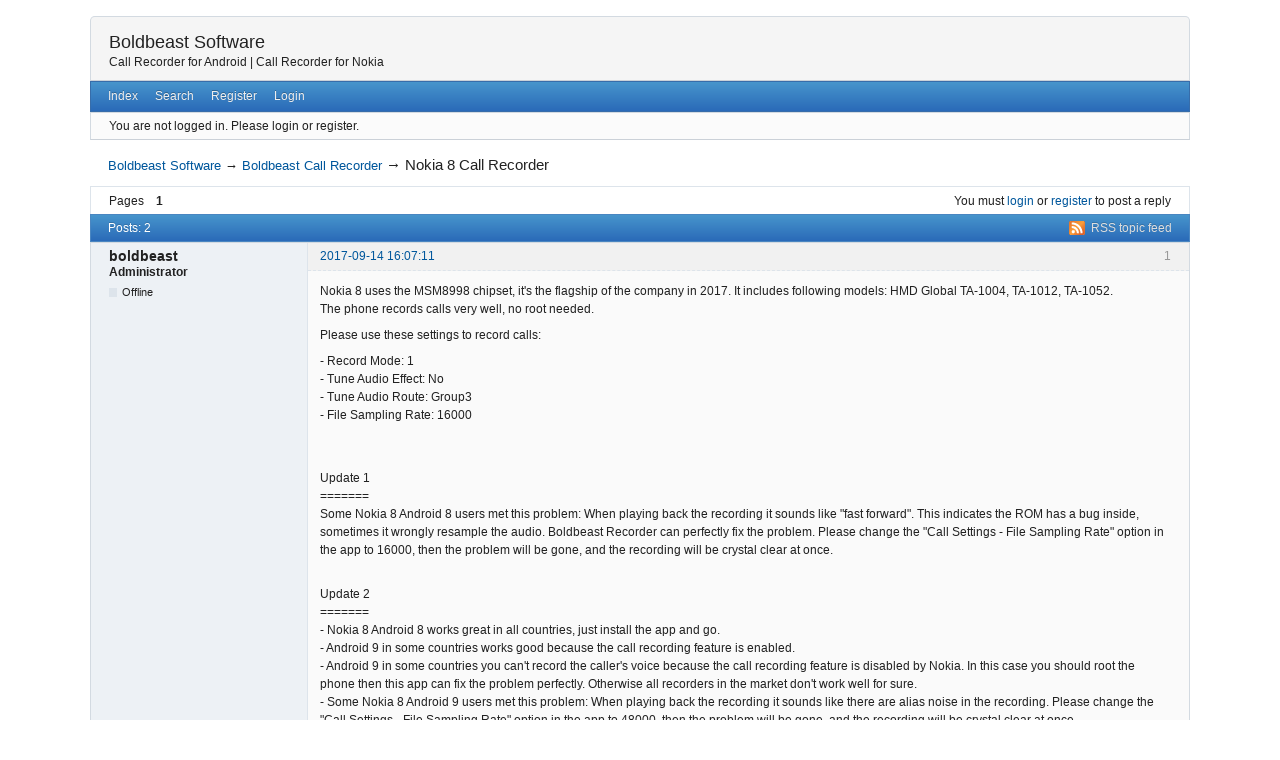

--- FILE ---
content_type: text/html; charset=utf-8
request_url: https://www.boldbeast.com/forum/topic1508-nokia-8-call-recorder.html
body_size: 2768
content:
<!DOCTYPE html>
<!--[if lt IE 7 ]> <html class="oldie ie6" lang="en" dir="ltr"> <![endif]-->
<!--[if IE 7 ]>    <html class="oldie ie7" lang="en" dir="ltr"> <![endif]-->
<!--[if IE 8 ]>    <html class="oldie ie8" lang="en" dir="ltr"> <![endif]-->
<!--[if gt IE 8]><!--> <html lang="en" dir="ltr"> <!--<![endif]-->
<head>
<meta charset="utf-8" />
<meta name="viewport" content="width=device-width, initial-scale=1.0">
<meta name="description" content="Nokia 8 Call Recorder (Page 1) — Boldbeast Call Recorder — Boldbeast Software — &lt;a href=&quot;/android/call_recorder.html&quot;&gt;Call Recorder for Android&lt;/a&gt; | &lt;a href=&quot;http://www.nokia-call-recorder.com/boldbeast_nokia_call_recorder.html&quot;&gt;Call Recorder for Nokia&lt;/a&gt;" />
<title>Nokia 8 Call Recorder (Page 1) — Boldbeast Call Recorder — Boldbeast Software</title>
<link rel="alternate" type="application/rss+xml" href="https://www.boldbeast.com/forum/feed-rss-topic1508.xml" title="RSS" />
<link rel="alternate" type="application/atom+xml" href="https://www.boldbeast.com/forum/feed-atom-topic1508.xml" title="ATOM" />
<link rel="search" type="text/html" href="https://www.boldbeast.com/forum/search.html" title="Search" />
<link rel="search" type="application/opensearchdescription+xml" href="https://www.boldbeast.com/forum/misc.php?action=opensearch" title="Boldbeast Software" />
<link rel="author" type="text/html" href="https://www.boldbeast.com/forum/users.html" title="User list" />
<link rel="stylesheet" type="text/css" media="screen" href="https://www.boldbeast.com/forum/style/Oxygen/Oxygen.min.css" />

</head>
<body>
	<div id="brd-messages" class="brd"></div>

	<div id="brd-wrap" class="brd">
	<div id="brd-viewtopic" class="brd-page paged-page">
	<div id="brd-head" class="gen-content">
		<p id="brd-access"><a href="#brd-main">Skip to forum content</a></p>
		<p id="brd-title"><a href="/">Boldbeast Software</a></p>
		<p id="brd-desc"><a href="/android/call_recorder.html">Call Recorder for Android</a> | <a href="http://www.nokia-call-recorder.com/boldbeast_nokia_call_recorder.html">Call Recorder for Nokia</a></p>
	</div>
	<div id="brd-navlinks" class="gen-content">
		<ul>
		<li id="navindex"><a href="https://www.boldbeast.com/forum/">Index</a></li>
		<li id="navsearch"><a href="https://www.boldbeast.com/forum/search.html">Search</a></li>
		<li id="navregister"><a href="https://www.boldbeast.com/forum/register.html">Register</a></li>
		<li id="navlogin"><a href="https://www.boldbeast.com/forum/login.html">Login</a></li>
	</ul>
		
	</div>
	<div id="brd-visit" class="gen-content">
		<p id="welcome"><span>You are not logged in.</span> <span>Please login or register.</span></p>
		
	</div>
	
	<div class="hr"><hr /></div>
	<div id="brd-main">
		<h1 class="main-title"><a class="permalink" href="https://www.boldbeast.com/forum/topic1508-nokia-8-call-recorder.html" rel="bookmark" title="Permanent link to this topic">Nokia 8 Call Recorder</a></h1>

		<div id="brd-crumbs-top" class="crumbs">
	<p><span class="crumb crumbfirst"><a href="https://www.boldbeast.com/forum/">Boldbeast Software</a></span> <span class="crumb"><span> &rarr;&#160;</span><a href="https://www.boldbeast.com/forum/forum1-boldbeast-call-recorder.html">Boldbeast Call Recorder</a></span> <span class="crumb crumblast"><span> &rarr;&#160;</span>Nokia 8 Call Recorder</span> </p>
</div>
		
		<div id="brd-pagepost-top" class="main-pagepost gen-content">
	<p class="paging"><span class="pages">Pages</span> <strong class="first-item">1</strong></p>
	<p class="posting">You must <a href="https://www.boldbeast.com/forum/login.html">login</a> or <a href="https://www.boldbeast.com/forum/register.html">register</a> to post a reply</p>
</div>
		<div class="main-head">
		<p class="options"><span class="feed first-item"><a class="feed" href="https://www.boldbeast.com/forum/feed-rss-topic1508.xml">RSS topic feed</a></span></p>
		<h2 class="hn"><span><span class="item-info">Posts: 2</span></span></h2>
	</div>
	<div id="forum1" class="main-content main-topic">
		<div class="post odd firstpost topicpost">
			<div id="p5918" class="posthead">
				<h3 class="hn post-ident"><span class="post-num">1</span> <span class="post-byline"><span>Topic by </span><strong>boldbeast</strong></span> <span class="post-link"><a class="permalink" rel="bookmark" title="Permanent link to this post" href="https://www.boldbeast.com/forum/post5918.html#p5918">2017-09-14 16:07:11</a></span></h3>
			</div>
			<div class="postbody">
				<div class="post-author">
					<ul class="author-ident">
						<li class="username"><strong>boldbeast</strong></li>
						<li class="usertitle"><span>Administrator</span></li>
						<li class="userstatus"><span>Offline</span></li>
					</ul>
					<ul class="author-info">
						
					</ul>
				</div>
				<div class="post-entry">
<!-- WCX ============================================
					<h4 id="pc5918" class="entry-title hn">Topic: Nokia 8 Call Recorder</h4>
==== WCX ======================================== -->
					<div class="entry-content">
						<p>Nokia 8 uses the MSM8998 chipset, it&#039;s the flagship of the company in 2017. It includes following models: HMD Global TA-1004, TA-1012, TA-1052.<br />The phone records calls very well, no root needed.</p><p>Please use these settings to record calls:</p><p>- Record Mode: 1<br />- Tune Audio Effect: No<br />- Tune Audio Route: Group3<br />- File Sampling Rate: 16000</p><br /><br /><p>Update 1<br />=======<br />Some Nokia 8 Android 8 users met this problem: When playing back the recording it sounds like &quot;fast forward&quot;. This indicates the ROM has a bug inside, sometimes it wrongly resample the audio. Boldbeast Recorder can perfectly fix the problem. Please change the &quot;Call Settings - File Sampling Rate&quot; option in the app to 16000, then the problem will be gone, and the recording will be crystal clear at once.</p><br /><p>Update 2<br />=======<br />- Nokia 8 Android 8 works great in all countries, just install the app and go. <br />- Android 9 in some countries works good because the call recording feature is enabled.<br />- Android 9 in some countries you can&#039;t record the caller&#039;s voice because the call recording feature is disabled by Nokia. In this case you should root the phone then this app can fix the problem perfectly. Otherwise all recorders in the market don&#039;t work well for sure.<br />- Some Nokia 8 Android 9 users met this problem: When playing back the recording it sounds like there are alias noise in the recording. Please change the &quot;Call Settings - File Sampling Rate&quot; option in the app to 48000, then the problem will be gone, and the recording will be crystal clear at once.</p>
					</div>
				</div>
			</div>
		</div>
		<div class="post even lastpost replypost">
			<div id="p5922" class="posthead">
				<h3 class="hn post-ident"><span class="post-num">2</span> <span class="post-byline"><span>Reply by </span><strong>boldbeast</strong></span> <span class="post-link"><a class="permalink" rel="bookmark" title="Permanent link to this post" href="https://www.boldbeast.com/forum/post5922.html#p5922">2017-09-14 16:12:16</a></span></h3>
			</div>
			<div class="postbody">
				<div class="post-author">
					<ul class="author-ident">
						<li class="username"><strong>boldbeast</strong></li>
						<li class="usertitle"><span>Administrator</span></li>
						<li class="userstatus"><span>Offline</span></li>
					</ul>
					<ul class="author-info">
						
					</ul>
				</div>
				<div class="post-entry">
<!-- WCX ============================================
					<h4 id="pc5922" class="entry-title hn">Re: Nokia 8 Call Recorder</h4>
==== WCX ======================================== -->
					<div class="entry-content">
						<p>Nokia 8: <a href="https://www.boldbeast.com/forum/topic1508-nokia-8-call-recorder.html">Nokia 8 Call Recorder</a><br />Nokia 7: <a href="https://www.boldbeast.com/forum/topic1658-nokia-7-plus-call-recorder.html">Nokia 7 Call Recorder</a><br />Nokia 6.1: <a href="https://www.boldbeast.com/forum/topic1641-nokia-61-call-recorder.html">Nokia 6.1 Call Recorder</a><br />Nokia 6: <a href="https://www.boldbeast.com/forum/topic1507-nokia-6-call-recorder.html">Nokia 6 Call Recorder</a><br />Nokia 5: <a href="https://www.boldbeast.com/forum/topic1506-nokia-5-call-recorder.html">Nokia 5 Call Recorder</a><br />Nokia 3: <a href="https://www.boldbeast.com/forum/topic1505-nokia-3-call-recorder.html">Nokia 3 Call Recorder</a></p>
					</div>
				</div>
			</div>
		</div>
	</div>

	<div class="main-foot">
		<h2 class="hn"><span><span class="item-info">Posts: 2</span></span></h2>
	</div>
		<div id="brd-pagepost-end" class="main-pagepost gen-content">
	<p class="paging"><span class="pages">Pages</span> <strong class="first-item">1</strong></p>
	<p class="posting">You must <a href="https://www.boldbeast.com/forum/login.html">login</a> or <a href="https://www.boldbeast.com/forum/register.html">register</a> to post a reply</p>
</div>
		<!-- forum_crumbs_end -->
	</div>
		<!-- forum_qpost -->
		<!-- forum_info -->
	<div class="hr"><hr /></div>
	<div id="brd-about">
		<p id="copyright" style="text-align:center;font-size:80%">Powered by <a href="http://punbb.informer.com/">PunBB</a></p>
	</div>
		<!-- forum_debug -->
	</div>
	</div>
	<script>if (typeof PUNBB === 'undefined' || !PUNBB) {
		var PUNBB = {};
	}

	PUNBB.env = {
		base_url: "https://www.boldbeast.com/forum/",
		base_js_url: "https://www.boldbeast.com/forum/include/js/",
		user_lang: "English",
		user_style: "Oxygen",
		user_is_guest: "1",
		page: "viewtopic"
	};</script>
<script src="https://www.boldbeast.com/forum/style/Oxygen/responsive-nav.min.js"></script>
<script src="https://www.boldbeast.com/forum/include/js/min/punbb.common.min.js"></script>

	<script>
	    var main_menu = responsiveNav("#brd-navlinks", {
		label: "Boldbeast Software"
	    });
	    if(document.getElementsByClassName('admin-menu').length){
		var admin_menu = responsiveNav(".admin-menu", {
		    label: "Admin Menu"
		});
	    }
	    if(document.getElementsByClassName('main-menu').length){
		var profile_menu = responsiveNav(".main-menu", {
		    label: "Profile Menu"
		});
	    }
	</script>
</body>
</html>
